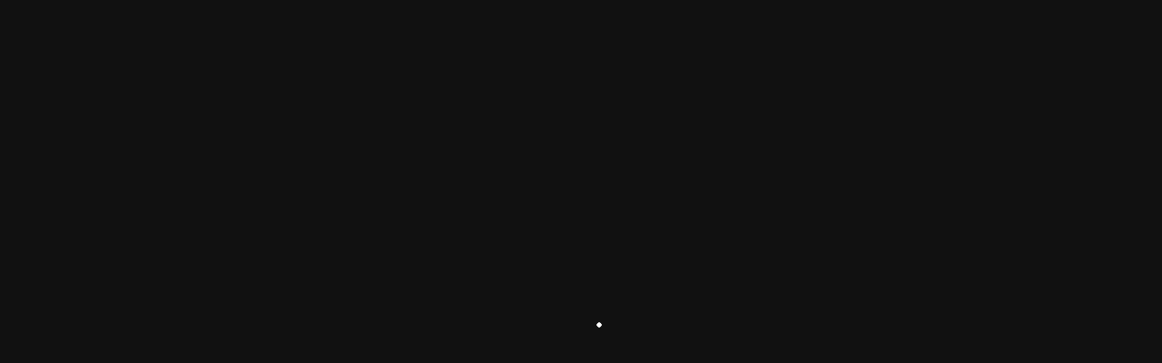

--- FILE ---
content_type: text/css
request_url: http://tiffanyelleburgess.com/wp-content/themes/noxe/includes/assets/css/gt-woocommerce.min.css?ver=6.7.4
body_size: 6435
content:
:root{--gt-color-woo-text-desc:#111111;--gt-color-woo-text-light:#a7b1c4;--gt-color-woo-primary:#db6a6a;--gt-color-woo-rating:#db6a6a;--gt-color-woo-onsale:#db6a6a;--gt-color-woo-price:#db6a6a;--gt-color-woo-info:#f7f8f9;--gt-color-woo-info-dark:#dfe1e9;--gt-color-woo-success:#1bae56;--gt-color-woo-error:#e73131;--gt-color-woo-warning:#e7af31;--gt-color-woo-border:rgba(17, 17, 17, 0.1);--gt-color-woo-form-border:rgba(17, 17, 17, 0.15);--gt-color-woo-form-button:#111111;--gt-color-woo-form-button-active:#db6a6a;--gt-color-woo-pagination-active-background:#111111;--gt-color-woo-pagination-active-color:#FFFFFF;--gt-size-woo-text-small:12px;--gt-size-woo-text-medium:14px;--gt-size-woo-text-default:16px;--gt-size-woo-text-large:18px;--gt-size-woo-border-radius:4px;--gt-size-woo-single-price:24px;--gt-size-woo-single-title-size:36px;--gt-size-woo-form-height:38px}.woocommerce .woocommerce-breadcrumb{font-size:.75rem;margin-top:1.25rem;margin-bottom:.9375rem;color:var(--gt-color-woo-text-light)}.woocommerce .woocommerce-breadcrumb a{text-decoration:none;color:var(--gt-color-woo-text-desc)}.woocommerce .woocommerce-NoticeGroup>*,.woocommerce .woocommerce-notices-wrapper>*{font-size:var(--gt-size-woo-text-medium);color:var(--gt-color-woo-text-desc);background-color:var(--gt-color-woo-info);border-radius:var(--gt-size-woo-border-radius)}.woocommerce .woocommerce-NoticeGroup>.woocommerce-message,.woocommerce .woocommerce-notices-wrapper>.woocommerce-message{border-top-color:var(--gt-color-woo-success)}.woocommerce .woocommerce-NoticeGroup>.woocommerce-message::before,.woocommerce .woocommerce-notices-wrapper>.woocommerce-message::before{color:var(--gt-color-woo-success)}.woocommerce .woocommerce-NoticeGroup>.woocommerce-error,.woocommerce .woocommerce-notices-wrapper>.woocommerce-error{border-top-color:var(--gt-color-woo-error)}.woocommerce .woocommerce-NoticeGroup>.woocommerce-error::before,.woocommerce .woocommerce-notices-wrapper>.woocommerce-error::before{color:var(--gt-color-woo-error)}.woocommerce .woocommerce-NoticeGroup>* a.button,.woocommerce .woocommerce-notices-wrapper>* a.button{font-weight:500;color:var(--gt-color-woo-text-desc)!important;background-color:var(--gt-color-woo-info-dark)}.woocommerce .woocommerce-NoticeGroup>* a.button:active,.woocommerce .woocommerce-NoticeGroup>* a.button:focus,.woocommerce .woocommerce-NoticeGroup>* a.button:hover,.woocommerce .woocommerce-notices-wrapper>* a.button:active,.woocommerce .woocommerce-notices-wrapper>* a.button:focus,.woocommerce .woocommerce-notices-wrapper>* a.button:hover{background-color:var(--gt-color-woo-info-dark);opacity:.8}.woocommerce .woocommerce-products-header .woocommerce-products-header__title{margin-bottom:1.25rem}.woocommerce .woocommerce-result-count{font-size:var(--gt-size-woo-text-medium);color:var(--gt-color-woo-text-desc);margin-bottom:2rem}.woocommerce .woocommerce-ordering{margin-bottom:2rem}.woocommerce .woocommerce-ordering select{font-size:var(--gt-size-woo-text-medium);color:var(--gt-color-woo-text-desc);border:0;cursor:pointer;padding:0;height:auto;min-height:auto}.woocommerce .star-rating{color:var(--gt-color-woo-rating)}.woocommerce .price>.amount{font-weight:700}.woocommerce .price ins{text-decoration:none}.woocommerce #respond input#submit,.woocommerce #respond input#submit.alt,.woocommerce a.button,.woocommerce a.button.alt,.woocommerce button.button,.woocommerce button.button.alt,.woocommerce input.button,.woocommerce input.button.alt{display:-webkit-inline-box;display:-ms-inline-flexbox;display:inline-flex;-webkit-box-align:center;-ms-flex-align:center;align-items:center;min-height:auto;height:var(--gt-size-woo-form-height);font-size:var(--gt-size-woo-text-small);border-radius:var(--gt-size-woo-border-radius);padding:.75rem 1.125rem;-webkit-transition:all .2s cubic-bezier(.28, .12, .22, 1);transition:all .2s cubic-bezier(.28, .12, .22, 1);color:#fff!important;background-color:var(--gt-color-woo-form-button);border-color:var(--gt-color-woo-form-button)}.woocommerce #respond input#submit:disabled,.woocommerce a.button:disabled,.woocommerce button.button:disabled,.woocommerce input.button:disabled{pointer-events:none;background-color:var(--gt-color-woo-info-dark);opacity:1!important}.woocommerce #respond input#submit.alt:hover,.woocommerce #respond input#submit:active,.woocommerce #respond input#submit:focus,.woocommerce #respond input#submit:hover,.woocommerce a.button.alt:hover,.woocommerce a.button:active,.woocommerce a.button:focus,.woocommerce a.button:hover,.woocommerce button.button.alt:hover,.woocommerce button.button:active,.woocommerce button.button:focus,.woocommerce button.button:hover,.woocommerce input.button.alt:hover,.woocommerce input.button:active,.woocommerce input.button:focus,.woocommerce input.button:hover{background-color:var(--gt-color-woo-form-button-active)}.woocommerce #respond input#submit.loading::after,.woocommerce a.button.loading::after,.woocommerce button.button.loading::after,.woocommerce input.button.loading::after{top:auto}.woocommerce form .form-row textarea,.woocommerce input[type=email],.woocommerce input[type=number],.woocommerce input[type=password],.woocommerce input[type=reset],.woocommerce input[type=search],.woocommerce input[type=tel],.woocommerce input[type=text],.woocommerce input[type=url],.woocommerce textarea{display:-webkit-inline-box;display:-ms-inline-flexbox;display:inline-flex;-webkit-box-align:center;-ms-flex-align:center;align-items:center;height:var(--gt-size-woo-form-height);font-size:var(--gt-size-woo-text-medium);border-radius:2px;padding:.45rem .75rem;border:1px solid var(--gt-color-woo-form-border)}.woocommerce form .form-row textarea:active,.woocommerce form .form-row textarea:focus,.woocommerce input[type=email]:active,.woocommerce input[type=email]:focus,.woocommerce input[type=number]:active,.woocommerce input[type=number]:focus,.woocommerce input[type=password]:active,.woocommerce input[type=password]:focus,.woocommerce input[type=reset]:active,.woocommerce input[type=reset]:focus,.woocommerce input[type=search]:active,.woocommerce input[type=search]:focus,.woocommerce input[type=tel]:active,.woocommerce input[type=tel]:focus,.woocommerce input[type=text]:active,.woocommerce input[type=text]:focus,.woocommerce input[type=url]:active,.woocommerce input[type=url]:focus,.woocommerce textarea:active,.woocommerce textarea:focus{-webkit-box-shadow:none;box-shadow:none;outline:0}.woocommerce ul.products li.product{position:relative}.woocommerce ul.products li.product .onsale{display:-webkit-inline-box;display:-ms-inline-flexbox;display:inline-flex;-webkit-box-align:center;-ms-flex-align:center;align-items:center;font-size:var(--gt-size-woo-text-small);font-weight:600;line-height:inherit;background-color:var(--gt-color-woo-onsale);top:.9375rem;left:.9375rem;right:auto;min-width:auto;min-height:auto;border-radius:var(--gt-size-woo-border-radius);padding:.25rem .5rem;margin:0}.woocommerce ul.products li.product a{color:currentColor}.woocommerce ul.products li.product a.added_to_cart{vertical-align:middle}.woocommerce ul.products li.product .button{margin-top:.5rem}.woocommerce ul.products li.product .woocommerce-loop-product__title{font-size:var(--gt-size-woo-text-default);padding-top:0;padding-bottom:0;margin-bottom:.5rem}.woocommerce ul.products li.product .woocommerce-loop-product__title+.star-rating{margin-top:-.4375rem}.woocommerce ul.products li.product .star-rating{font-size:var(--gt-size-woo-text-small);margin-bottom:.9375rem}.woocommerce ul.products li.product .price{font-size:var(--gt-size-woo-text-large);color:var(--gt-color-woo-price)}.woocommerce ul.products li.product .price del{font-size:85%}.woocommerce .woocommerce-pagination{margin-top:1.25rem}.woocommerce .woocommerce-pagination .page-numbers{display:-webkit-box;display:-ms-flexbox;display:flex;-webkit-box-align:center;-ms-flex-align:center;align-items:center;-webkit-box-pack:center;-ms-flex-pack:center;justify-content:center;-webkit-box-orient:horizontal;-webkit-box-direction:normal;-ms-flex-flow:row wrap;flex-flow:row wrap;border:0}.woocommerce .woocommerce-pagination .page-numbers li{border:0;margin-right:.125rem;margin-bottom:.125rem}.woocommerce .woocommerce-pagination .page-numbers li:last-child{margin-right:0}.woocommerce .woocommerce-pagination .page-numbers li .page-numbers{display:-webkit-inline-box;display:-ms-inline-flexbox;display:inline-flex;-webkit-box-align:center;-ms-flex-align:center;align-items:center;-webkit-box-pack:center;-ms-flex-pack:center;justify-content:center;font-size:var(--gt-size-woo-text-medium);font-weight:600;color:currentColor;min-width:2.25rem;height:2.25rem;-webkit-transition:all .2s cubic-bezier(.28, .12, .22, 1);transition:all .2s cubic-bezier(.28, .12, .22, 1);border-radius:var(--gt-size-woo-border-radius)}.woocommerce .woocommerce-pagination .page-numbers li .page-numbers.current,.woocommerce .woocommerce-pagination .page-numbers li a:focus,.woocommerce .woocommerce-pagination .page-numbers li a:hover,.woocommerce nav.woocommerce-pagination ul li a:focus,.woocommerce nav.woocommerce-pagination ul li a:hover,.woocommerce nav.woocommerce-pagination ul li span.current{background:var(--gt-color-woo-pagination-active-background);color:var(--gt-color-woo-pagination-active-color)}.woocommerce .added_to_cart{display:-webkit-inline-box!important;display:-ms-inline-flexbox!important;display:inline-flex!important;-webkit-box-align:center;-ms-flex-align:center;align-items:center;height:var(--gt-size-woo-form-height);font-size:var(--gt-size-woo-text-medium);font-weight:600;color:var(--gt-color-woo-text-light)!important;margin-left:.625rem}.woocommerce.single-product .product .onsale{display:-webkit-inline-box;display:-ms-inline-flexbox;display:inline-flex;-webkit-box-align:center;-ms-flex-align:center;align-items:center;font-size:var(--gt-size-woo-text-small);font-weight:600;line-height:inherit;background-color:var(--gt-color-woo-onsale);top:.9375rem;left:.9375rem;right:auto;min-width:auto;min-height:auto;border-radius:var(--gt-size-woo-border-radius);padding:.25rem .5rem;margin:0}.woocommerce.single-product .product .product_title{font-size:1.5rem;font-weight:500;margin-bottom:1rem}@media screen and (min-width:64.03125rem){.woocommerce.single-product .product .product_title{font-size:var(--gt-size-woo-single-title-size)}}.woocommerce.single-product .product .woocommerce-product-rating{margin-bottom:.9375rem}.woocommerce.single-product .product .woocommerce-product-rating .star-rating{font-size:var(--gt-size-woo-text-small);margin-top:.6875rem}.woocommerce.single-product .product .woocommerce-product-rating a{font-size:var(--gt-size-woo-text-small);text-decoration:none;color:currentColor}.woocommerce.single-product .product .price{font-size:var(--gt-size-woo-single-price);font-weight:600;color:var(--gt-color-woo-price);margin-bottom:1rem}.woocommerce.single-product .product .price del{font-size:85%;font-weight:400;color:var(--gt-color-woo-text-light)}.woocommerce.single-product .product .woocommerce-product-details__short-description{font-size:var(--gt-size-woo-text-medium);font-weight:400;color:var(--gt-color-woo-text-desc);margin-bottom:1.875rem}.woocommerce div.product form.cart .variations th{border:0;line-height:inherit;vertical-align:initial}.woocommerce div.product form.cart .variations label{padding-left:.5rem}.woocommerce div.product form.cart table td{padding-left:1rem}.woocommerce.single-product .product .cart .quantity input{width:4.375rem}.woocommerce.single-product .product .cart .single_add_to_cart_button{color:#fff!important;background-color:var(--gt-color-woo-form-button);border-color:var(--gt-color-woo-form-button)}.woocommerce.single-product .product .cart .single_add_to_cart_button:active,.woocommerce.single-product .product .cart .single_add_to_cart_button:focus,.woocommerce.single-product .product .cart .single_add_to_cart_button:hover{background-color:var(--gt-color-woo-form-button-active)}.woocommerce.single-product .product .cart.grouped_form .woocommerce-grouped-product-list{width:100%;margin-bottom:.9375rem}.woocommerce.single-product .product .cart.grouped_form .woocommerce-grouped-product-list td{font-size:var(--gt-size-woo-text-medium);vertical-align:middle}.woocommerce.single-product .product .cart.grouped_form .woocommerce-grouped-product-list td a{font-weight:500;color:currentColor;text-decoration:none}.woocommerce.single-product .product .cart.grouped_form .woocommerce-grouped-product-list td.woocommerce-grouped-product-list-item__price del{opacity:.3}.woocommerce.single-product .product .product_meta{display:-webkit-box;display:-ms-flexbox;display:flex;-webkit-box-orient:vertical;-webkit-box-direction:normal;-ms-flex-direction:column;flex-direction:column;font-size:var(--gt-size-woo-text-small);border-top:1px solid var(--gt-color-woo-border);padding-top:1.5rem}.woocommerce.single-product .product .product_meta>*{color:var(--gt-color-woo-text-light)}.woocommerce.single-product .product .product_meta>*>*{font-weight:500;text-decoration:none;color:var(--gt-color-woo-text-desc)}.woocommerce.single-product .product .product_meta>*+*{margin-top:.3125rem}.woocommerce.single-product .product .woocommerce-tabs{margin-top:1.875rem}.woocommerce.single-product .product .woocommerce-tabs .wc-tabs{padding-left:0;padding-right:0;border:0;background:0 0}.woocommerce.single-product .product .woocommerce-tabs .wc-tabs::before{border-bottom-color:var(--gt-color-woo-border)}.woocommerce.single-product .product .woocommerce-tabs .wc-tabs li{background-color:transparent;border:0;padding-left:0;padding-right:0;margin:0 0 0 1.25rem}.woocommerce.single-product .product .woocommerce-tabs .wc-tabs li::after,.woocommerce.single-product .product .woocommerce-tabs .wc-tabs li::before{display:none}.woocommerce.single-product .product .woocommerce-tabs .wc-tabs li a{position:relative;font-weight:600;-webkit-transition:all .2s cubic-bezier(.28, .12, .22, 1);transition:all .2s cubic-bezier(.28, .12, .22, 1);color:inherit}.woocommerce.single-product .product .woocommerce-tabs .wc-tabs li a::before{content:"";position:absolute;width:100%;height:2px;bottom:0;left:0;background-color:currentColor;opacity:0;-webkit-transition:opacity .2s cubic-bezier(.28, .12, .22, 1);transition:opacity .2s cubic-bezier(.28, .12, .22, 1);will-change:opacity}.woocommerce.single-product .product .woocommerce-tabs .wc-tabs li.active{background:0 0;border-bottom-color:transparent}.woocommerce.single-product .product .woocommerce-tabs .wc-tabs li.active>a::before{opacity:1}.woocommerce.single-product .product .woocommerce-tabs .wc-tabs li:first-child{margin-left:0}.woocommerce.single-product .product .woocommerce-tabs .wc-tabs li:not(.active)>a{opacity:.4}.woocommerce.single-product .product .woocommerce-tabs .wc-tabs li:not(.active)>a:hover{opacity:.5}.woocommerce.single-product .product .woocommerce-tabs .entry-content{line-height:1.7}.woocommerce.single-product .product .woocommerce-tabs .entry-content p{font-size:var(--gt-size-woo-text-default)}.woocommerce.single-product .product .woocommerce-tabs .entry-content h1,.woocommerce.single-product .product .woocommerce-tabs .entry-content h2,.woocommerce.single-product .product .woocommerce-tabs .entry-content h3,.woocommerce.single-product .product .woocommerce-tabs .entry-content h4,.woocommerce.single-product .product .woocommerce-tabs .entry-content h5,.woocommerce.single-product .product .woocommerce-tabs .entry-content h6{font-weight:500}@media screen and (min-width:64.03125rem){.woocommerce.single-product .product .woocommerce-tabs .entry-content h1{font-size:2.5rem}}@media screen and (min-width:64.03125rem){.woocommerce.single-product .product .woocommerce-tabs .entry-content h2{font-size:1.6666666667rem}}@media screen and (min-width:64.03125rem){.woocommerce.single-product .product .woocommerce-tabs .entry-content h3{font-size:1.5rem}}@media screen and (min-width:64.03125rem){.woocommerce.single-product .product .woocommerce-tabs .entry-content h4{font-size:1.3333333333rem}}@media screen and (min-width:64.03125rem){.woocommerce.single-product .product .woocommerce-tabs .entry-content h5{font-size:1.3333333333rem}}@media screen and (min-width:64.03125rem){.woocommerce.single-product .product .woocommerce-tabs .entry-content h6{font-size:1.2rem}}.woocommerce.single-product .product .woocommerce-tabs .woocommerce-Tabs-panel--additional_information>h2{display:none}.woocommerce.single-product .product .woocommerce-tabs .woocommerce-Tabs-panel--additional_information .shop_attributes{font-size:.9375rem;border-top:1px solid var(--gt-color-woo-border)}.woocommerce.single-product .product .woocommerce-tabs .woocommerce-Tabs-panel--additional_information .shop_attributes tr th{padding:.5em .5em .5em .9em;border-left:1px solid var(--gt-color-woo-border);border-bottom:1px solid var(--gt-color-woo-border)}.woocommerce.single-product .product .woocommerce-tabs .woocommerce-Tabs-panel--additional_information .shop_attributes tr td{font-style:normal;padding:.5em .5em .5em .9em;border-left:1px solid var(--gt-color-woo-border);border-right:1px solid var(--gt-color-woo-border);border-bottom:1px solid var(--gt-color-woo-border)}.woocommerce.single-product .product .woocommerce-tabs .woocommerce-Tabs-panel--additional_information .shop_attributes tr td p{padding-top:0;padding-bottom:0}.woocommerce.single-product .product .woocommerce-tabs .woocommerce-Tabs-panel--additional_information .shop_attributes tr td p+p{padding-top:.5rem}.woocommerce.single-product .product .woocommerce-tabs .woocommerce-Tabs-panel--additional_information .shop_attributes tr:nth-child(even) td,.woocommerce.single-product .product .woocommerce-tabs .woocommerce-Tabs-panel--additional_information .shop_attributes tr:nth-child(even) th{background:0 0}p.woocommerce-noreviews{margin-bottom:1rem}.woocommerce.single-product .product #reviews #comments .woocommerce-Reviews-title{font-size:1.125rem;margin-bottom:1.5rem}.woocommerce.single-product .product #reviews #comments>ol.commentlist{padding-left:0}.woocommerce.single-product .product #reviews #comments>ol.commentlist li img.avatar{width:2.875rem;padding:0;border:0;border-radius:50%}.woocommerce.single-product .product #reviews #comments>ol.commentlist li .comment-text{margin-left:4.375rem;border:0;padding:0}.woocommerce.single-product .product #reviews #comments>ol.commentlist li .comment-text .star-rating{font-size:var(--gt-size-woo-text-small)}.woocommerce.single-product .product #reviews #comments>ol.commentlist li .comment-text .meta{color:currentColor}.woocommerce.single-product .product #reviews #comments>ol.commentlist li .comment-text .meta .woocommerce-review__dash,.woocommerce.single-product .product #reviews #comments>ol.commentlist li .comment-text .meta .woocommerce-review__published-date{color:var(--gt-color-woo-text-light)}.woocommerce.single-product .product #reviews #comments>ol.commentlist li .comment-text .description{font-size:var(--gt-size-woo-text-medium)}.woocommerce.single-product .product #reviews #review_form_wrapper #respond{padding:1.25rem;border:1px solid var(--gt-color-woo-border);border-radius:var(--gt-size-woo-border-radius)}@media screen and (min-width:64.03125rem){.woocommerce.single-product .product #reviews #review_form_wrapper #respond{padding:1.875rem}}.woocommerce.single-product .product #reviews #review_form_wrapper #respond .comment-reply-title{display:block;font-size:var(--gt-size-woo-text-small);font-weight:700;text-transform:uppercase;margin-bottom:1.25rem;opacity:.3}.woocommerce.single-product .product #reviews #review_form_wrapper #respond .comment-form-rating{display:-webkit-box;display:-ms-flexbox;display:flex;border-bottom:1px solid var(--gt-color-woo-border);margin-bottom:.9375rem}.woocommerce.single-product .product #reviews #review_form_wrapper #respond .comment-form-rating .stars{position:relative;margin-left:1.25rem;top:2px}.woocommerce.single-product .product #reviews #review_form_wrapper #respond label{font-size:var(--gt-size-woo-text-medium)}.woocommerce.single-product .product .related.products{margin-top:2rem;padding-top:2rem;border-top:1px solid var(--gt-color-woo-border)}.woocommerce.single-product .product .related.products>h2{font-size:1.5rem;margin-bottom:1.875rem}.woocommerce-cart .woocommerce{display:-webkit-box;display:-ms-flexbox;display:flex;-ms-flex-wrap:wrap;flex-wrap:wrap}.woocommerce .cart-collaterals .cross-sells,.woocommerce-page .cart-collaterals .cross-sells{width:100%;float:none}.woocommerce-cart .woocommerce .woocommerce-notices-wrapper{width:100%}.woocommerce-cart .woocommerce .woocommerce-cart-form{width:100%}@media screen and (min-width:64.03125rem){.woocommerce-cart .woocommerce .woocommerce-cart-form{-webkit-box-flex:72%;-ms-flex:72%;flex:72%;max-width:72%}}@media screen and (min-width:64.03125rem){.woocommerce-cart .woocommerce .cart-collaterals{-webkit-box-flex:25%;-ms-flex:25%;flex:25%;max-width:25%;margin-left:auto}}.woocommerce-cart .woocommerce .cart-collaterals .cart_totals{float:none;width:100%;border:1px solid var(--gt-color-woo-border)}.woocommerce-cart .woocommerce .cart-collaterals .cart_totals h2{font-size:1.125rem;font-weight:600;background-color:var(--gt-color-woo-info);margin-bottom:0;padding:.5rem 1.25rem}.woocommerce-cart .woocommerce .cart-collaterals .cart_totals .shop_table{border-radius:0;border-left:0;border-right:0;margin-bottom:0}.woocommerce-cart .woocommerce .cart-collaterals .cart_totals .wc-proceed-to-checkout{padding:1.25rem}.woocommerce-cart .woocommerce .cart-collaterals .cart_totals .wc-proceed-to-checkout .checkout-button{display:-webkit-inline-box;display:-ms-inline-flexbox;display:inline-flex;-webkit-box-pack:center;-ms-flex-pack:center;justify-content:center;font-size:var(--gt-size-woo-text-medium);height:2.625rem;width:100%;margin-bottom:0;background-color:var(--gt-color-woo-form-button);border-color:var(--gt-color-woo-form-button)}.woocommerce-cart .woocommerce .cart-collaterals .cart_totals .wc-proceed-to-checkout .checkout-button:active,.woocommerce-cart .woocommerce .cart-collaterals .cart_totals .wc-proceed-to-checkout .checkout-button:focus,.woocommerce-cart .woocommerce .cart-collaterals .cart_totals .wc-proceed-to-checkout .checkout-button:hover{background-color:var(--gt-color-woo-form-button-active)}.woocommerce-cart .woocommerce .cart-empty{display:block;font-size:1.5rem;font-weight:400;width:100%;border:0;background-color:transparent;text-align:center;margin-bottom:0}.woocommerce-cart .woocommerce .cart-empty::after,.woocommerce-cart .woocommerce .cart-empty::before{display:none}.woocommerce-cart .woocommerce .cart-empty+.return-to-shop{display:block;width:100%;text-align:center}.woocommerce th.label{padding:1rem;font-size:inherit;line-height:inherit;background:inherit;color:inherit}.woocommerce table.shop_table{font-size:var(--gt-size-woo-text-medium);border:1px solid var(--gt-color-woo-border);border-radius:var(--gt-size-woo-border-radius);border-collapse:collapse}.woocommerce table.shop_table{border-width:1px;border-top-width:0;border-left-width:0}.woocommerce table.shop_table thead,.woocommerce table.shop_table tr,.woocommerce table.shop_table tr td,.woocommerce table.shop_table tr th{border-right-width:0;border-bottom-width:0}.woocommerce table.shop_table tr th{font-weight:600}.woocommerce table.shop_table tr td{min-width:3.25rem;vertical-align:middle;border-top:1px solid var(--gt-color-woo-border);padding:.7rem 1rem}.woocommerce table.shop_table tr td a{color:currentColor;text-decoration:none}.woocommerce table.shop_table tr td a.remove{display:-webkit-inline-box;display:-ms-inline-flexbox;display:inline-flex;-webkit-box-align:center;-ms-flex-align:center;align-items:center;-webkit-box-pack:center;-ms-flex-pack:center;justify-content:center;font-family:-apple-system,BlinkMacSystemFont,Segoe UI,Roboto,Oxygen-Sans,Ubuntu,Cantarell,Helvetica Neue,sans-serif;font-size:.875rem;font-weight:500;width:1.5rem;height:1.5rem;color:var(--gt-color-woo-text-desc)!important;border:1px solid var(--gt-color-woo-border);-webkit-transition:all .2s cubic-bezier(.28, .12, .22, 1);transition:all .2s cubic-bezier(.28, .12, .22, 1)}.woocommerce table.shop_table tr td a.remove:hover{color:#fff!important;background-color:var(--gt-color-woo-error);border-color:transparent}.woocommerce table.shop_table tr td.product-thumbnail img{width:auto;max-width:4.375rem}.woocommerce table.shop_table tr td.product-name a{font-weight:600}@media screen and (min-width:64.03125rem){.woocommerce table.shop_table tr td.product-quantity input{width:3.75rem;height:1.875rem}}@media screen and (min-width:64.03125rem){.woocommerce table.shop_table tr td.actions #coupon_code{width:15rem}}.woocommerce-checkout .woocommerce .woocommerce-form-coupon-toggle>*{font-size:var(--gt-size-woo-text-medium);color:var(--gt-color-woo-text-light);background-color:transparent;border:1px dashed var(--gt-color-woo-form-border);border-radius:var(--gt-size-woo-border-radius);padding:1em 2em}.woocommerce-checkout .woocommerce .woocommerce-form-coupon-toggle>* a{color:var(--gt-color-woo-text-desc)}.woocommerce-checkout .woocommerce .woocommerce-form-coupon-toggle>::before{display:none}.woocommerce-checkout .woocommerce .checkout_coupon{display:-webkit-box;display:-ms-flexbox;display:flex;-ms-flex-wrap:wrap;flex-wrap:wrap;margin-top:-1.25rem;background-color:var(--gt-color-woo-info);border:1px solid var(--gt-color-woo-border)}@media screen and (min-width:64.03125rem){.woocommerce-checkout .woocommerce .checkout_coupon{-webkit-box-pack:justify;-ms-flex-pack:justify;justify-content:space-between}}.woocommerce-checkout .woocommerce .checkout_coupon>p{font-size:var(--gt-size-woo-text-medium)}.woocommerce-checkout .woocommerce .checkout_coupon>p:first-child{width:100%}.woocommerce-checkout .woocommerce .checkout_coupon>p.form-row{padding:0;-webkit-box-flex:100%;-ms-flex:100%;flex:100%;max-width:100%}.woocommerce-checkout .woocommerce .checkout_coupon>p.form-row .button{width:100%;-webkit-box-pack:center;-ms-flex-pack:center;justify-content:center}@media screen and (min-width:64.03125rem){.woocommerce-checkout .woocommerce .checkout_coupon>p.form-row .button{width:auto}}@media screen and (min-width:64.03125rem){.woocommerce-checkout .woocommerce .checkout_coupon>p.form-row{-webkit-box-flex:49%;-ms-flex:49%;flex:49%;max-width:49%}}.woocommerce-checkout .woocommerce .woocommerce-checkout .col2-set{width:100%}@media screen and (min-width:64.03125rem){.woocommerce-checkout .woocommerce .woocommerce-checkout .col2-set{float:left;width:65%}}.woocommerce-checkout .woocommerce .woocommerce-checkout .col2-set>*{float:none;width:100%}.woocommerce-checkout .woocommerce .woocommerce-checkout .col2-set>* .woocommerce-additional-fields{margin-top:1.25rem}.woocommerce-checkout .woocommerce .woocommerce-checkout .col2-set>* h3{font-size:1.25rem;font-weight:600;padding-bottom:.625rem;margin-bottom:.9375rem;border-bottom:1px solid var(--gt-color-woo-border)}.woocommerce-checkout .woocommerce .woocommerce-checkout .col2-set>* label{font-size:var(--gt-size-woo-text-medium)}.woocommerce-checkout .woocommerce .woocommerce-checkout #order_review,.woocommerce-checkout .woocommerce .woocommerce-checkout #order_review_heading{width:100%}@media screen and (min-width:64.03125rem){.woocommerce-checkout .woocommerce .woocommerce-checkout #order_review,.woocommerce-checkout .woocommerce .woocommerce-checkout #order_review_heading{float:right;width:30%}}.woocommerce-checkout .woocommerce .woocommerce-checkout #order_review_heading{font-size:1.25rem;font-weight:600}.woocommerce-checkout .woocommerce .woocommerce-checkout #order_review .shop_table .order-total td{font-size:1.25rem;font-weight:500}.woocommerce-terms-and-conditions-wrapper:not(:last-child){margin-bottom:1.25rem}#add_payment_method #payment,.woocommerce-cart #payment,.woocommerce-checkout #payment{background:var(--gt-color-woo-info);border:1px solid var(--gt-color-woo-border)}#add_payment_method #payment .woocommerce-notice,.woocommerce-cart #payment .woocommerce-notice,.woocommerce-checkout #payment .woocommerce-notice{font-size:var(--gt-size-woo-text-small);background-color:transparent;border:0;padding:0}#add_payment_method #payment .woocommerce-notice::before,.woocommerce-cart #payment .woocommerce-notice::before,.woocommerce-checkout #payment .woocommerce-notice::before{display:none}#add_payment_method #payment .payment_methods,.woocommerce-cart #payment .payment_methods,.woocommerce-checkout #payment .payment_methods{padding:1.25rem!important;border-bottom:1px solid var(--gt-color-woo-border)!important}#add_payment_method #payment .payment_methods li label,.woocommerce-cart #payment .payment_methods li label,.woocommerce-checkout #payment .payment_methods li label{font-size:var(--gt-size-woo-text-medium);font-weight:600}#add_payment_method #payment .payment_methods li .payment_box,.woocommerce-cart #payment .payment_methods li .payment_box,.woocommerce-checkout #payment .payment_methods li .payment_box{font-size:var(--gt-size-woo-text-small);background-color:var(--gt-color-woo-info-dark)}#add_payment_method #payment .payment_methods li .payment_box::before,.woocommerce-cart #payment .payment_methods li .payment_box::before,.woocommerce-checkout #payment .payment_methods li .payment_box::before{border:1em solid var(--gt-color-woo-info-dark);border-right-color:transparent;border-left-color:transparent;border-top-color:transparent}#add_payment_method #payment .form-row,.woocommerce-cart #payment .form-row,.woocommerce-checkout #payment .form-row{margin-bottom:.5rem}#add_payment_method #payment .form-row:last-child,.woocommerce-cart #payment .form-row:last-child,.woocommerce-checkout #payment .form-row:last-child{margin-bottom:0}#add_payment_method #payment .woocommerce-privacy-policy-text,.woocommerce-cart #payment .woocommerce-privacy-policy-text,.woocommerce-checkout #payment .woocommerce-privacy-policy-text{font-size:var(--gt-size-woo-text-small)}#add_payment_method #payment .woocommerce-privacy-policy-text a,.woocommerce-cart #payment .woocommerce-privacy-policy-text a,.woocommerce-checkout #payment .woocommerce-privacy-policy-text a{color:var(--gt-color-woo-primary);text-decoration:none}#add_payment_method #payment #place_order,.woocommerce-cart #payment #place_order,.woocommerce-checkout #payment #place_order{-webkit-box-pack:center;-ms-flex-pack:center;justify-content:center;width:100%;height:2.625rem;background-color:var(--gt-color-woo-form-button);border-color:var(--gt-color-woo-form-button)}#add_payment_method #payment #place_order:active,#add_payment_method #payment #place_order:focus,#add_payment_method #payment #place_order:hover,.woocommerce-cart #payment #place_order:active,.woocommerce-cart #payment #place_order:focus,.woocommerce-cart #payment #place_order:hover,.woocommerce-checkout #payment #place_order:active,.woocommerce-checkout #payment #place_order:focus,.woocommerce-checkout #payment #place_order:hover{background-color:var(--gt-color-woo-form-button-active)}#add_payment_method #payment ul.payment_methods li input,.woocommerce-cart #payment ul.payment_methods li input,.woocommerce-checkout #payment ul.payment_methods li input{vertical-align:middle}.select2-container--default .select2-selection--single{height:var(--gt-size-woo-form-height);background-color:transparent;border:1px solid var(--gt-color-woo-form-border);border-radius:2px}.select2-container--default .select2-selection--single .select2-selection__rendered{font-size:var(--gt-size-woo-text-medium);line-height:var(--gt-size-woo-form-height);color:currentColor}.select2-container--default .select2-selection--single .select2-selection__arrow{height:var(--gt-size-woo-form-height)}.select2-container--default .select2-results__option--highlighted[aria-selected],.select2-container--default .select2-results__option--highlighted[data-selected]{background-color:var(--gt-color-woo-primary)}.woocommerce-checkout .woocommerce .woocommerce-order .woocommerce-thankyou-order-received{font-size:1.5rem;font-weight:600;margin-bottom:.9375rem}@media screen and (min-width:64.03125rem){.woocommerce-checkout .woocommerce .woocommerce-order .woocommerce-thankyou-order-received{font-size:1.875rem;margin-bottom:1.875rem}}.woocommerce-checkout .woocommerce .woocommerce-order .woocommerce-order-overview{display:-webkit-box;display:-ms-flexbox;display:flex;-webkit-box-orient:vertical;-webkit-box-direction:normal;-ms-flex-direction:column;flex-direction:column;padding:0;background-color:var(--gt-color-woo-info);border:1px solid var(--gt-color-woo-border);border-radius:var(--gt-size-woo-border-radius)}@media screen and (min-width:64.03125rem){.woocommerce-checkout .woocommerce .woocommerce-order .woocommerce-order-overview{-webkit-box-orient:horizontal;-webkit-box-direction:normal;-ms-flex-direction:row;flex-direction:row;-ms-flex-flow:row wrap;flex-flow:row wrap}}.woocommerce-checkout .woocommerce .woocommerce-order .woocommerce-order-overview li{margin:0;padding:1.25rem;border-right:0}.woocommerce-checkout .woocommerce .woocommerce-order .woocommerce-order-overview li+li{border-top:1px solid var(--gt-color-woo-border)}@media screen and (min-width:64.03125rem){.woocommerce-checkout .woocommerce .woocommerce-order .woocommerce-order-overview li{-webkit-box-flex:1;-ms-flex:1;flex:1}.woocommerce-checkout .woocommerce .woocommerce-order .woocommerce-order-overview li+li{border-top:0;border-left:1px solid var(--gt-color-woo-border)}}.woocommerce-checkout .woocommerce .woocommerce-order .woocommerce-order-details .woocommerce-order-details__title{font-size:1.25rem;margin-bottom:1.25rem}.woocommerce-checkout .woocommerce .woocommerce-order .woocommerce-customer-details .woocommerce-column__title{font-size:1.25rem;margin-bottom:1.25rem}.woocommerce .woocommerce-customer-details address{border:1px solid var(--gt-color-woo-border);padding:1rem}.woocommerce form.login,.woocommerce form.register{max-width:35rem;margin-left:auto;margin-right:auto;border:1px solid var(--gt-color-woo-border)}.woocommerce form.login label,.woocommerce form.register label{font-size:var(--gt-size-woo-text-medium)}.woocommerce form.login .woocommerce-form-login__rememberme,.woocommerce form.register .woocommerce-form-login__rememberme{position:relative;top:.375rem}.woocommerce form.login .woocommerce-form-login__rememberme input,.woocommerce form.register .woocommerce-form-login__rememberme input{position:relative;top:1px;margin-right:.5rem}.woocommerce form.login .woocommerce-form-login__rememberme span,.woocommerce form.register .woocommerce-form-login__rememberme span{font-size:var(--gt-size-woo-text-medium)}.woocommerce form.login .lost_password,.woocommerce form.register .lost_password{font-size:var(--gt-size-woo-text-medium);margin-top:.9375rem;margin-bottom:0}.woocommerce form.login .lost_password a,.woocommerce form.register .lost_password a{color:var(--gt-color-woo-primary);text-decoration:none}.woocommerce-account .woocommerce-MyAccount-navigation{border:1px solid var(--gt-color-woo-border);border-radius:var(--gt-size-woo-border-radius)}.woocommerce-account .woocommerce-MyAccount-navigation ul{padding:0;margin:0;list-style:none}.woocommerce-account .woocommerce-MyAccount-navigation ul li+li{border-top:1px solid var(--gt-color-woo-border)}.woocommerce-account .woocommerce-MyAccount-navigation ul li a{display:block;color:currentColor;text-decoration:none;padding:.625rem .9375rem}.woocommerce-account .woocommerce-MyAccount-navigation ul li.is-active{background-color:var(--gt-color-woo-info)}.woocommerce-account .woocommerce-MyAccount-navigation ul li.is-active a{color:var(--gt-color-woo-primary)}.woocommerce-account .woocommerce-MyAccount-content p{color:var(--gt-color-woo-text-desc)}.woocommerce-account .woocommerce-MyAccount-content p a{color:var(--gt-color-woo-primary);text-decoration:none}.woocommerce-account .woocommerce-MyAccount-content .woocommerce-MyAccount-orders .woocommerce-button{font-size:var(--gt-size-woo-text-small);height:2.125rem}.woocommerce-account .woocommerce-MyAccount-content .woocommerce-Address .edit{font-size:var(--gt-size-woo-text-small);font-weight:700;text-transform:uppercase;text-decoration:none;color:var(--gt-color-woo-text-light)}.woocommerce-account .woocommerce-MyAccount-content .woocommerce-EditAccountForm label{font-size:var(--gt-size-woo-text-medium)}.woocommerce-account .woocommerce-MyAccount-content .woocommerce-EditAccountForm em{font-size:var(--gt-size-woo-text-small);color:var(--gt-color-woo-text-light)}.woocommerce-account .woocommerce-MyAccount-content .woocommerce-EditAccountForm fieldset{margin-top:1.5rem;padding-top:.625rem;border-top:1px solid var(--gt-color-woo-border)}.woocommerce-account .woocommerce-MyAccount-content .woocommerce-EditAccountForm fieldset legend{background-color:inherit;padding-right:1rem;font-weight:500}.woocommerce-account .woocommerce-MyAccount-content .woocommerce-EditAccountForm button{margin-top:.9375rem}.woocommerce-account .woocommerce-MyAccount-content .woocommerce-Message{font-size:var(--gt-size-woo-text-medium);color:var(--gt-color-woo-text-desc);background-color:var(--gt-color-woo-info);border-radius:var(--gt-size-woo-border-radius)}.woocommerce-account .woocommerce-MyAccount-content .woocommerce-Message.woocommerce-message{border-top-color:var(--gt-color-woo-success)}.woocommerce-account .woocommerce-MyAccount-content .woocommerce-Message.woocommerce-message::before{color:var(--gt-color-woo-success)}.woocommerce-account .woocommerce-MyAccount-content .woocommerce-Message.woocommerce-error{border-top-color:var(--gt-color-woo-error)}.woocommerce-account .woocommerce-MyAccount-content .woocommerce-Message.woocommerce-error::before{color:var(--gt-color-woo-error)}.woocommerce-account .woocommerce-MyAccount-content .woocommerce-Message a.button{font-weight:500;color:var(--gt-color-woo-text-desc)!important;background-color:var(--gt-color-woo-info-dark)}.woocommerce-account .woocommerce-MyAccount-content .woocommerce-Message a.button:active,.woocommerce-account .woocommerce-MyAccount-content .woocommerce-Message a.button:focus,.woocommerce-account .woocommerce-MyAccount-content .woocommerce-Message a.button:hover{background-color:var(--gt-color-woo-info-dark);opacity:.8}

--- FILE ---
content_type: text/javascript
request_url: http://tiffanyelleburgess.com/wp-content/themes/noxe/includes/assets/js/gt-script.min.js?ver=6.7.4
body_size: 1941
content:
!function(e){"use strict";var t,a,i,o,s,r,n;e(document).foundation(),e.isFunction(window.LazyLoad)&&new LazyLoad({elements_selector:".gt-lazy-load"}),(new TimelineMax).to(".gt-loader",1,{ease:Expo.fadeOut,top:0,height:"0"},"=3"),(new TimelineMax).to(".gt-loader.gt-style-1",1,{ease:Expo.fadeOut,top:0,height:"0"},"=3.5"),e(".gt-loader.gt-style-6 .gt-logo .gt-top-border").animate({width:"300px"},500),e(".gt-loader.gt-style-6 .gt-logo .gt-right-border").delay(450).animate({height:"100px"},250),e(".gt-loader.gt-style-6 .gt-logo .gt-bottom-border").delay(700).animate({width:"300px"},500),e(".gt-loader.gt-style-6 .gt-logo .gt-left-border").delay(1150).animate({height:"100px"},250),t=!1,(a=new TimelineMax({paused:!0,reversed:!0})).to(".gt-user-box-popup",.7,{height:"100%",ease:Expo.easeInOut}),e('.gt-header .gt-user-box.gt-user-box-action, a[data-toggle="gt-user-box"]').on("click",function(){a.play(),t=!0}),e(".gt-user-box-popup .gt-close .gt-icon").on("click",function(){a.reverse(),t=!1}),e(document).keyup(function(e){27===e.keyCode&&1==t&&(a.reverse(),t=!1)}),function(){var t=!1,a=new TimelineMax({paused:!0,reversed:!0});a.to(".gt-search-popup",.7,{height:"100%",ease:Expo.easeInOut}),e(".gt-header .gt-search").on("click",function(){a.play(),t=!0}),e(".gt-search-popup .gt-close .gt-icon").on("click",function(){a.reverse(),t=!1}),e(document).keyup(function(e){27===e.keyCode&&1==t&&(a.reverse(),t=!1)})}(),e(".gt-countdown").each(function(){var t=e(this),a=e(this).data("gt-delay"),i=e(this).data("gt-time");e(this).children(".gt-number").counterUp({delay:a,time:i},t)}),function(){if(window.matchMedia("(min-width: 1300px)").matches){e(window).scroll(function(){var a=e(".gt-header.gt-desktop-header").outerHeight();e(window).scrollTop()>=a?t.play():t.reverse()});var t=new TimelineMax({paused:!0});t.to(".gt-desktop-header.gt-sticky-header",.6,{y:0,ease:Expo.easeOut}).staggerFrom(".gt-desktop-header.gt-sticky-header > div > *",.2,{x:0,y:-30,opacity:0},.08)}}(),function(){if(window.matchMedia("(max-width: 1299px)").matches){e(window).scroll(function(){var a=e(".gt-header.gt-mobile-header").outerHeight();e(window).scrollTop()>=a?t.play():t.reverse()});var t=new TimelineMax({paused:!0});t.to(".gt-mobile-header.gt-sticky-mobile-header",.6,{y:0,ease:Expo.easeOut}).staggerFrom(".gt-mobile-header.gt-sticky-mobile-header > div > *",.2,{x:0,y:-30,opacity:0},.08)}}(),i=e(".gt-cookie-bar"),o=e(".gt-cookie-bar .gt-button a"),s=i.data("expires"),i.length&&("disable"!==Cookies.get("gt-cookie-bar-visible")&&TweenMax.to(i,.5,{opacity:1,visibility:"visible",ease:Quad.easeInOut}),o.on("click",function(){return Cookies.set("gt-cookie-bar-visible","disable",{expires:s}),TweenMax.to(i,.5,{opacity:0,visibility:"visible",ease:Quad.easeInOut}),!1})),e(".gt-select").selectize(),e(".gt-fullscreen-hover .gt-items ul li").on("mouseover",function(t){var a=e(this).index();e(".gt-fullscreen-hover .gt-images ul li").removeClass("gt-active"),e(".gt-fullscreen-hover .gt-images ul li").eq(a).addClass("gt-active")}),e(window).load(function(){e(".gt-input-effect").val(""),e(".gt-input-effect").focusout(function(){""!=e(this).val()?e(this).addClass("gt-filled"):e(this).removeClass("gt-filled")})}),r=e(".gt-masonry"),n=r.find(".gt-masonry-item"),r.imagesLoaded(function(){r.addClass("gt-loaded"),TweenMax.staggerTo(n,.5,{opacity:1,y:0,ease:Quad.easeInOut},.2),setTimeout(function(){e(".gt-masonry").each(function(){var t=e(this),a=e(this).data("gt-row-height"),i=e(this).data("gt-max-row-height"),o=e(this).data("gt-margin"),s=e(this).data("gt-randomize"),r=e(this).data("gt-last-row");e(this).justifiedGallery({rowHeight:a,maxRowHeight:i,margins:o,randomize:s,lastRow:r},t)})},300)}),jQuery(window).ready(function(){setTimeout(function(){e(".gt-slider-container, .gt-carousel-container").each(function(){var t=e(this),a=e(this).data("gt-speed"),i=e(this).data("gt-direction"),o=e(this).data("gt-auto-height"),s=e(this).data("gt-effect"),r=e(this).data("gt-item"),n=e(this).data("gt-item-column"),d=e(this).data("gt-item-group"),l=e(this).data("gt-item-space"),g=e(this).data("gt-centered-slides"),c=e(this).data("gt-grab-cursor"),u=e(this).data("gt-free-mode"),h=e(this).data("gt-loop"),p=e(this).data("gt-lazy-loading"),m=e(this).find(".gt-slider-pagination, .gt-carousel-pagination"),f=e(this).find(".gt-slider-next, .gt-carousel-next"),y=e(this).find(".gt-slider-prev, .gt-carousel-prev"),w=e(this).data("gt-parallax");1==g&&(d=1),new Swiper(t,{speed:a,direction:i,autoHeight:o,spaceBetween:l,slidesPerView:r,slidesPerColumn:n,slidesPerGroup:d,centeredSlides:g,grabCursor:c,freeMode:u,loop:h,lazy:{loadPrevNext:p,loadPrevNextAmount:1,loadOnTransitionStart:!0,elementClass:"gt-lazy-load",preloaderClass:"gt-lazy-preloader"},parallax:w,simulateTouch:!0,effect:s,autoplay:{delay:99999,disableOnInteraction:!0},coverflowEffect:{rotate:50,stretch:0,depth:100,modifier:1,slideShadows:!0},pagination:{el:m,type:"bullets",clickable:!0,renderBullet:function(e,t){return'<span class="'+t+'">'+(e+1)+"</span>"}},navigation:{nextEl:f,prevEl:y},breakpoints:{1350:{slidesPerView:r,slidesPerGroup:d},1280:{slidesPerView:r<5?r:4,slidesPerGroup:d<5?d:4},1198:{slidesPerView:r<4?r:3,slidesPerGroup:d<4?d:3},767:{slidesPerView:r<3?r:2,slidesPerGroup:d<3?d:2},0:{slidesPerView:r<2?r:1,slidesPerGroup:d<2?d:1}}})})},1)})}(jQuery);

--- FILE ---
content_type: text/javascript
request_url: http://tiffanyelleburgess.com/wp-content/themes/noxe/includes/assets/js/gt-user-box.min.js?ver=6.7.4
body_size: 274
content:
!function(t){"use strict";t("#gt-sign-in-form").on("submit",function(n){n.preventDefault();var i=t(this).find(".gt-button");t.post(gt_userbox.ajaxurl,t("#gt-sign-in-form").serialize(),function(n){var r=t.parseJSON(n);t("#gt-sign-in-form .gt-notices").html(r.message),0==r.error&&(window.location.reload(!0),i.hide()),i.button("reset")})}),t("#gt-sign-up-form").on("submit",function(n){n.preventDefault();var i=t(this).find(".gt-button");t.post(gt_userbox.ajaxurl,t("#gt-sign-up-form").serialize(),function(n){var r=t.parseJSON(n);t("#gt-sign-up-form .gt-notices").html(r.message),0==r.error&&i.hide()})})}(jQuery);